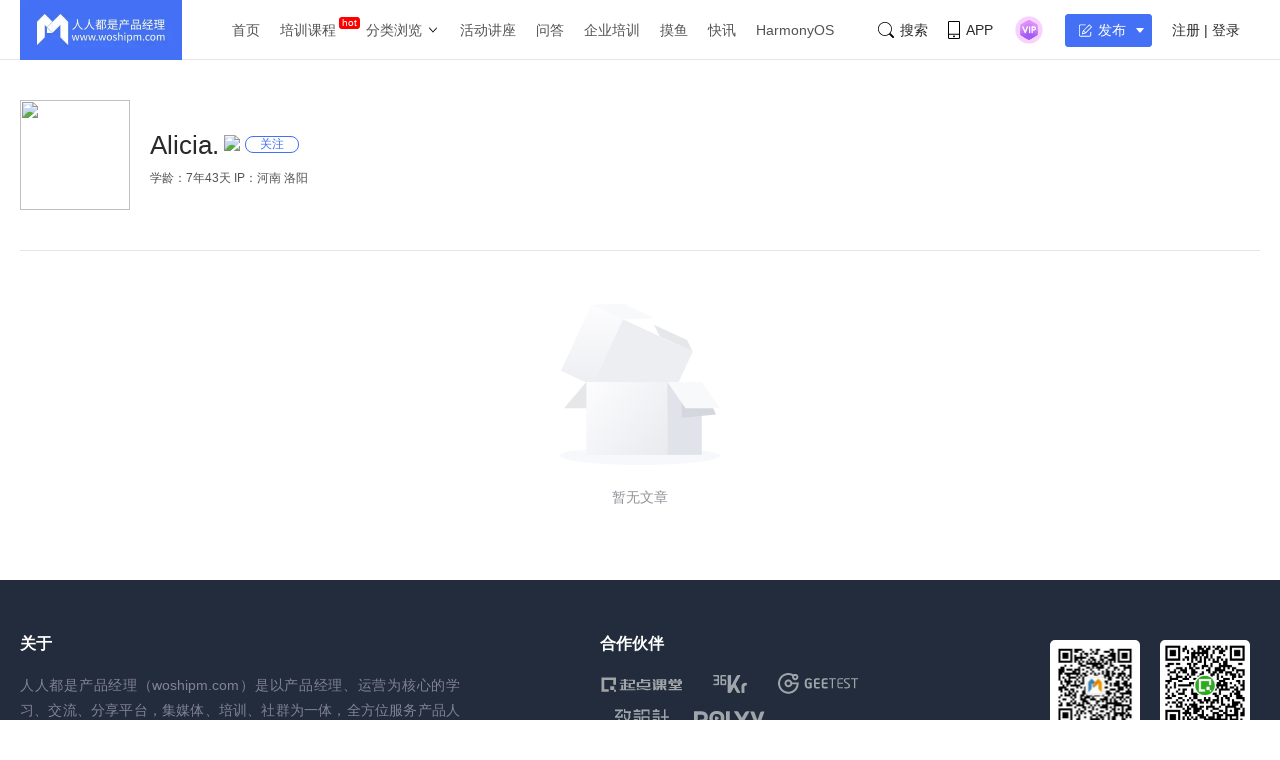

--- FILE ---
content_type: application/javascript
request_url: https://dts.woshipm.com/dtsReport/pm_pc_dts_data.js?t=1222222222
body_size: 22162
content:
DTS_VERSION="1746940198635"

window.addEventListener("DOMSubtreeModified",function () {
    dts_report.initElement();
});

function uIdIsEmpty(obj){
    if (typeof obj === 'undefined' || obj == null || obj === '') {
        return true;
    } else {
        return false;
    }
}

var dts_report = {
    // 共用字段
    field : {
        DTS_DOMAIN:"https://dts.woshipm.com/",//调用域名
        APP_SOURCE:"woshipm-pm",//平台
        ET_VERSION : "2.1",//版本号
        uid : uIdIsEmpty(UID)?0:parseInt(UID),
        device_info :{},
        itemList:"",
        scrollReportTime:0,
        scrollLastTime:0,
        max_progress:0,
    },
    // 启动方法
    init : function() {
        jQuery(document).ready(function($) {
            //当前页面
            var now_page_init = $("[data-dts-page]").data("dts-page");
            if(now_page_init != ""){
                var config = "";
                $.getJSON("https://dts.woshipm.com/dtsReport/pm_pc.json?t=1746940198814",function(data){
                    //公告配置
                    //dts_report.field.APP_SOURCE = data.config.app_source;
                    //dts_report.field.DTS_DOMAIN = data.config.dts_domain;

                    $.each(data.page,function(index,info){
                        if(index == now_page_init){
                            dts_report.field.itemList = info.elements;
                            //获取页面来源
                            var event_location_pre = dts_report.getEventLocationPre(now_page_init);

                            if(info.isView == 1){
                                dts_report.showCount(now_page_init,event_location_pre,info.eventObject);
                            }
                            if(info.isRead == 1){
                                dts_report.scrollCount(now_page_init,event_location_pre,info.eventObject);
                            }
                        }
                    });
                });
            }


            // jsonp 方式实现
            var dts_device_id = dts_report.getClientDataAndLoadData('new_device_id');
            if(!dts_device_id){
                const url = dts_report.field.DTS_DOMAIN + "common/getDevice";
                const success = function(result){
                    dts_device_id = result;
                    dts_report.setLocalStorage("new_device_id", dts_device_id);
                    dts_report.setCookie("new_device_id",dts_device_id,1 * 365 * 100);
                    dts_report.field.device_info.device_id = dts_device_id;
                }
                dts_report.jsonpRequest(url,success);
            }
            if (dts_device_id === undefined){
                dts_device_id = "";
            }
            // 原方式
            // var dts_device_id = localStorage.getItem("dts_device_id");
            // if(dts_device_id == null || dts_device_id==""){
            //     dts_device_id = (new Date()).valueOf()+""+Math.floor(Math.random()*100000);
            //     localStorage.setItem("dts_device_id", dts_device_id);
            // }

            dts_report.initElement();
            dts_report.field.device_info.device_id = dts_device_id;
            dts_report.field.device_info.device_brand = "";
            dts_report.field.device_info.device_model = "";
            dts_report.field.device_info.client_type = dts_report.getDtsPage();
            dts_report.field.device_info.os_type = navigator.platform;
            dts_report.field.device_info.os_version = "";
            dts_report.field.device_info.network_type = dts_report.getNetType();
            dts_report.field.device_info.browser_type =  dts_report.getExplorerInfo().type + "&dts" + DTS_VERSION;
            dts_report.field.device_info.browser_version =  dts_report.getExplorerInfo().version;

            dts_report.setCookie("dts_device_info",JSON.stringify(dts_report.field.device_info),1);


            $(".data-dts-collect").off().on("click",function() {
                //当前页面
                var now_page = $("[data-dts-page]").data("dts-page");
                //当前承载位
                var event_location_item=$(this).data('dts-event-location');
                //获取页面来源
                var event_location_pre = dts_report.getEventLocationPre(now_page)

                var event_location = now_page+"@"+event_location_item;

                var event_type = $(this).data('dts-event-type');
                var event_object =$(this).data('dts-event-object');
                var event_info =$(this).data('dts-event-info');
                if(event_info == "" || typeof(event_info) == "undefined"){
                    event_info = {};
                }

                var sendData = {};
                sendData.uid = uIdIsEmpty(UID)?0:parseInt(UID);
                sendData.app_source =  dts_report.field.APP_SOURCE;
                sendData.et_version =  dts_report.field.ET_VERSION;
                sendData.app_version = "";
                sendData.event_location = event_location;
                sendData.event_location_pre = event_location_pre;
                sendData.event_start_time = dts_report.getTime();
                sendData.event_end_time = dts_report.getTime();
                sendData.log_upload_time = dts_report.getTime();
                sendData.device_info = dts_report.field.device_info;
                sendData.event_type = event_type;
                sendData.event_object = event_object;
                sendData.event_info = event_info;
                dts_report.clickCount(sendData);

            });
        });

    },
    initElement:function(){
        jQuery(document).ready(function($) {
            if(dts_report.field.itemList != ""){
                $('[data-dts-event-location]').each(function(index, el) {
                    var  eventItem = $(el).data("dts-event-location");
                    var eventItemObject = dts_report.field.itemList[eventItem];
                    if(typeof(eventItemObject) != "undefined"){
                        if(eventItemObject.isCollect == 1){
                            $(el).addClass("data-dts-collect");
                        }
                        $(el).attr("data-dts-event-object",eventItemObject.eventObject);
                        $(el).attr("data-dts-event-type",eventItemObject.eventType);
                        if(eventItemObject.toPageUrl != ""){
                            $(el).attr("data-dts-event-to",eventItemObject.toPageUrl);
                            $(el).addClass("data-dts-event-to");
                        }
                    }
                });
            }

            $(".data-dts-event-to").off().on("click",function() {
                //当前页面
                var dts_page = $("[data-dts-page]").data("dts-page");
                //点击后要去的页面
                var dts_event_to=$(this).data('dts-event-to');
                var dts_event_location=$(this).data('dts-event-location');
                /**
                 * 将触发源存到cookie，key是要去页面的值
                 * 如：将要跳转的页面是course_special_detail  当前页面是home_index
                 * 存的cookie���是key:course_special_detail   value:home_index
                 * 到课程详情页的时候就拿课程详情页的key去cookie中获取触发源
                 */
                if(typeof(dts_page) != "undefined" && typeof(dts_event_to) != "undefined" && dts_event_to != "" && dts_page != ""){
                    dts_report.setCookie(dts_event_to,dts_page+"@"+dts_event_location,1);
                    const url = dts_report.field.DTS_DOMAIN + "dts/setEventLocationPre.html?dts_event_to="+dts_event_to+"&event_location_pre="+dts_page+"@"+dts_event_location;
                    const success = function(result){
                        console.log(dts_event_to + " add dts success..." + result)
                    }
                    dts_report.jsonpRequest(url,success);
                }
            });

        });

    },
    getNetType : function() {
        var netType = "";
        try {
            var explorer = window.navigator.userAgent.toLowerCase();
            if (explorer.indexOf("nettype") >= 0) {
                netType = explorer.match(/NetType\/([A-Za-z0-9]*)/)[1];
            }
        }catch(err){
        }finally{
            return netType;
        }
    },
    getDtsPage : function() {
        var pagetype = "";
        try {
            if ((navigator.userAgent.match(/(phone|pad|pod|iPhone|iPod|ios|iPad|Android|Mobile|BlackBerry|IEMobile|MQQBrowser|JUC|Fennec|wOSBrowser|BrowserNG|WebOS|Symbian|Windows Phone)/i))) {
                pagetype =  "h5";
            } else {
                pagetype = "pc";
            }
        }catch(err){
        }finally{
            return pagetype;
        }
    },
    // 请注意下面那些 if 顺序不能乱
    getExplorerInfo:function() {
        var explorerInfo ={ type: "", version: "" };
        var explorer = window.navigator.userAgent.toLowerCase();
        var flag = false;
        try {
            //企业微信客户端
            if (explorer.match(/micromessenger/i) == 'micromessenger' && explorer.match(/wxwork/i) == 'wxwork') {
                var ver = explorer.match(/micromessenger\/([\d.]+)/)[1];
                flag = true;
                return  {type: "EntWechat", version: ver};
            }
            //微信客户端
            if (explorer.match(/micromessenger/i) == 'micromessenger') {
                var ver = explorer.match(/micromessenger\/([\d.]+)/)[1];
                flag = true;
                return  {type: "Wechat", version: ver};
            }
            //oper
            if (explorer.indexOf("opr") >= 0) {
                var ver = explorer.match(/opera\/([\d.]+)/)[1];
                flag = true;
                return  {type: "Opera", version: ver};
            }
            //firefox
            if (explorer.indexOf("firefox") >= 0) {
                var ver = explorer.match(/firefox\/([\d.]+)/)[1];
                flag = true;
                return  {type: "Firefox", version: ver};
            }
            //Edg
            if (explorer.indexOf("edg") >= 0) {
                var ver = explorer.match(/edg\/([\d.]+)/)[1];
                flag = true;
                return  {type: "edg", version: ver};
            }
            //Chrome
            if (explorer.indexOf("chrome") >= 0) {
                var ver = explorer.match(/chrome\/([\d.]+)/)[1];
                flag = true;
                return  {type: "Chrome", version: ver};
            }
            //Safari
            if (explorer.indexOf("safari") >= 0) {
                var ver = explorer.match(/safari\/([\d.]+)/)[1];
                flag = true;
                return  {type: "Safari", version: ver};
            }
            //ie
            if (explorer.indexOf("msie") >= 0) {
                var ver = explorer.match(/msie [\d.]+;/gi)[0].replace(/[^0-9.]/ig, "");
                flag = true;
                return  {type: "IE", version: ver};
            }
            //ie
            if (explorer.indexOf("trident") >= 0) {
                var ver =  explorer.match(/trident\/([\d.]+)/)[1];
                flag = true;
                return  {type: "IE", version: ver};
            }

            //zhihuhybrid
            if (explorer.indexOf("zhihuhybrid") >= 0) {
                var ver =  explorer.match(/osee2unifiedreleaseversion\/([\d.]+)/)[1];
                flag = true;
                return  {type: "Zhihuhybrid", version: ver};
            }

            //ahrefsbot
            if (explorer.indexOf("ahrefsbot") >= 0) {
                var ver =  explorer.match(/ahrefsbot\/([\d.]+)/)[1];
                flag = true;
                return  {type: "Ahrefsbot", version: ver};
            }

            //toutiaospider
            if (explorer.indexOf("toutiaospider") >= 0) {
                var ver =  explorer.match(/toutiaospider\/([\d.]+)/)[1];
                flag = true;
                return  {type: "Toutiaospider", version: ver};
            }

            //baiduboxapp
            if (explorer.indexOf("baiduboxapp") >= 0) {
                var ver =  explorer.match(/baiduboxapp\/([\d.]+)/)[1];
                flag = true;
                return  {type: "Baiduboxapp", version: ver};
            }
            // 如果不属于上面的浏览器 则设置为 unknow
            //explorerInfo.type = 'unknow';
            explorerInfo.type = explorer;
        }catch(err){
        }finally{
            if (!flag){
                explorerInfo.type = explorer;
                return explorerInfo;
            }
        }
    },
    getTime:function(){
        return (new Date()).getTime();
    },
    getCookie : function (name) {
        var cvalue = "";
        try{
            var arr,reg=new RegExp("(^| )"+name+"=([^;]*)(;|$)");
            if(arr=document.cookie.match(reg)){
                cvalue =  unescape(arr[2]);
            }
         }catch(err){
        }finally{
            return cvalue;
        }
    },
    getLocalStorage: function (key){
        return localStorage.getItem(key);
    },
    //写入cookie
    setCookie : function (name, value, day) {
        var exp = new Date();
        exp.setTime(exp.getTime() + day * 24 * 60 * 60 * 1000);
        document.cookie = name + "=" + escape(value) + ";expires=" + exp.toGMTString()+";path=/";
    },
    setPageCookie : function(obj){
        //当前页面
        var dts_page = $("[data-dts-page]").data("dts-page");
        var dts_event_location=$(obj).data('dts-event-location');
        //获取页面来源
        var event_location_pre = dts_report.getEventLocationPre(dts_page);
        /**
         * 将页面的承载位和页面来源都存到cookie中，以便于在后台获取
         */
        if(typeof(dts_page) != "undefined" && dts_page != ""){
            dts_report.setCookie("dts_event_location",dts_page+"@"+dts_event_location,1);
            dts_report.setCookie("dts_event_location_pre",event_location_pre,1);
        }
    },
    setLocalStorage: function (key,value){
        localStorage.setItem(key,value);
    },
    clickCount:function (sendData){
        var url = dts_report.field.DTS_DOMAIN+"log/receiver/web";
        $.ajax({
            type: "POST",
            contentType: "application/json;charset=UTF-8",
            url: url,
            dataType: "json",
            data: JSON.stringify(sendData),
            success: function(){

            }
        });
    },

    getEventLocationPreByDts : function(dts_page){
        var event_location_pre = "";
        const url = dts_report.field.DTS_DOMAIN + "dts/getEventLocationPre.html?now_page="+dts_page;
        const success = function(result){
            dts_report.setCookie(dts_page,result,1);
            event_location_pre = result;
        }
        dts_report.jsonpRequest(url,success);
        return event_location_pre;
    },
    showCount : function (event_location,event_location_pre,eventObject){
        var event_type = "view";
        var event_info = $("[data-dts-page]").data("dts-event-info");
        var sendData = {};
        sendData.uid = dts_report.field.uid;
        sendData.app_source = dts_report.field.APP_SOURCE;
        sendData.et_version = dts_report.field.ET_VERSION;
        sendData.app_version = "";
        sendData.event_location = event_location;
        sendData.event_location_pre = event_location_pre;
        sendData.event_start_time = dts_report.getTime();
        sendData.event_end_time = dts_report.getTime();
        sendData.log_upload_time = dts_report.getTime();
        sendData.device_info = dts_report.field.device_info;
        sendData.event_type = event_type;
        sendData.event_object = eventObject;
        sendData.event_info = typeof(event_info)=="undefined"?{}:event_info;

        dts_report.clickCount(sendData);

    },
    scrollCount : function (event_location,event_location_pre,eventObject){
        var event_type = "scroll";
        var event_info = $("[data-dts-page]").data("dts-event-info");
        var sendData = {};
        sendData.uid = dts_report.field.uid;
        sendData.app_source = dts_report.field.APP_SOURCE;
        sendData.et_version = dts_report.field.ET_VERSION;
        sendData.app_version = "";
        sendData.event_location = event_location;
        sendData.event_location_pre = event_location_pre;
        sendData.device_info = dts_report.field.device_info;
        sendData.event_type = event_type;
        sendData.event_object = eventObject;
        sendData.event_info = typeof(event_info)=="undefined"?{}:event_info;



        document.addEventListener('wheel', moveWheel, false);

        function moveWheel(){
            dts_report.field.scrollLastTime=new Date().getTime()*1000;
            try {
                // var scrollHeight = document.documentElement.scrollHeight ;
                // var clientHeight = document.documentElement.clientHeight ;
                // var scrollTop = document.documentElement.scrollTop;
                var scrollHeight = document.body.scrollHeight == 0 ? document.documentElement.scrollHeight : document.body.scrollHeight;
                var clientHeight = document.body.clientHeight == 0 ? document.documentElement.clientHeight : document.body.clientHeight;
                var scrollTop = document.body.scrollTop == 0 ? document.documentElement.scrollTop : document.body.scrollTop;

                if (scrollHeight > clientHeight) {
                    dts_report.field.max_progress = parseInt (scrollTop * 100 / (scrollHeight-clientHeight));
                }else if(scrollHeight>0){
                    dts_report.field.max_progress = 100;
                }
            } catch (e) {
            }
        }

        var scrollInterval=window.setInterval(function () {
            if(dts_report.field.scrollLastTime>dts_report.field.scrollReportTime){
                dts_report.field.scrollReportTime = dts_report.field.scrollLastTime ;
                sendData.event_start_time = dts_report.getTime();
                sendData.event_end_time = dts_report.getTime();
                sendData.log_upload_time = dts_report.getTime();
                sendData.event_info.spend_end_time = dts_report.field.scrollLastTime;
                sendData.event_info.max_progress = dts_report.field.max_progress;
                dts_report.clickCount(sendData);
            }
        },4000);

    },
    getReferer : function(){
        var refererBack = "";
        try {
            if (document.referrer) {
                var referrer = document.referrer.split('/');
                if (referrer[2]) {
                    refererBack =  referrer[2];
                }
            }
        }catch(err){
        }finally {
            return refererBack;
        }
    },
    getDomain:function(){
        if(document.domain){
            return document.domain;
        }else{
            return "";
        }
    },
    // 从客户端获取数据 -- cookie > localStorage
    getClientData: function (key){
        let value = undefined;
        // 从cookie 获取
        if (value = dts_report.getCookie(key)){
            return value;
        }
        if (value = dts_report.getLocalStorage(key)){
            return value;
        }
        return value;
    },
    // 从客户端获取数据并对齐数据 cookie 与 localStorage 进行对齐
    getClientDataAndLoadData: function (key){
        const cookieValue =  dts_report.getCookie(key);
        const storageValue = dts_report.getLocalStorage(key);
        if (cookieValue && storageValue){
            return cookieValue;
        }
        if (cookieValue && !storageValue){
            dts_report.setLocalStorage(key,cookieValue);
            return cookieValue;
        }
        if (!cookieValue && storageValue){
            dts_report.setCookie(key,storageValue,365);
            return storageValue;
        }
        return undefined;
    },
    jsonpRequest: function (url,success){
        $.ajax({
            type: "get",
            url: url,
            dataType: "jsonp",
            jsonp: "callback",//传递给请求处理程序或页面的，用以获得jsonp回调函数名的参数名(一般默认为:callback)
            success:function (result) {
                if (success) {
                    success(result);
                }
            },
            error: function(result){
            }
        });
    },
    isEmpty : function(obj){
        if (typeof obj === 'undefined' || obj == null || obj === '') {
            return true;
        } else {
            return false;
        }
    },
    getEventLocationPre : function(nowPage){
        //根据当前页面获取页面来源
        var event_location_pre = dts_report.getCookie(nowPage);
        //判断页面来源是否为空,采用不全机制在DTS的cookie中获取
        if(event_location_pre == "") {
            event_location_pre = dts_report.getEventLocationPreByDts(nowPage);
        }
        //获取页面上一个来源 如：api.woshipm.com
        var referer = dts_report.getReferer();
        //获取当前页面domain 如：www.woshipm.com
        var domain = dts_report.getDomain();
        //判断是否是从外部链接过来的
        if(referer != domain && referer != ""){
            //判断如果是api.woshipm.com搜索过来的，全部统一页面来源：search_result
            if(referer === "api.woshipm.com"){
                event_location_pre = "search_result";
            }else{
                //从请求头中获取。请求域名。outLink-域名
                event_location_pre = "outLink-" + referer;
            }
        }
        //从channel获取  tuiguang-channel值
        if(event_location_pre == ""){
            //获取渠道来源
            var channel = dts_report.getCookie("channel");
            if(channel != ""){
                event_location_pre = "tuiguang-" + channel;
            }
        }
        return event_location_pre;
    }
};
dts_report.init();


--- FILE ---
content_type: image/svg+xml
request_url: https://image.woshipm.com/VIP.svg
body_size: 985
content:
<?xml version="1.0" standalone="no"?><!DOCTYPE svg PUBLIC "-//W3C//DTD SVG 1.1//EN" "http://www.w3.org/Graphics/SVG/1.1/DTD/svg11.dtd"><svg t="1669276922446" class="icon" viewBox="0 0 1024 1024" version="1.1" xmlns="http://www.w3.org/2000/svg" p-id="28451" xmlns:xlink="http://www.w3.org/1999/xlink" width="200" height="200"><path d="M511.0784 512m-436.2752 0a436.2752 436.2752 0 1 0 872.5504 0 436.2752 436.2752 0 1 0-872.5504 0Z" fill="#F8D2FF" p-id="28452"></path><path d="M556.032 206.1824L747.52 316.7232c27.7504 16.0256 44.8512 45.6192 44.8512 77.6704v221.1328c0 32.0512-17.1008 61.6448-44.8512 77.6704l-191.488 110.5408a89.69216 89.69216 0 0 1-89.7024 0l-191.488-110.5408a89.68704 89.68704 0 0 1-44.8512-77.6704V394.3936c0-32.0512 17.1008-61.6448 44.8512-77.6704l191.488-110.5408c27.7504-16.0256 61.952-16.0256 89.7024 0z" fill="#DB90F6" p-id="28453"></path><path d="M760.3712 430.0288L543.1808 304.64a64.07168 64.07168 0 0 0-64 0L261.9904 430.0288a63.96928 63.96928 0 0 0-32 55.4496v144.896c0 22.8864 12.1856 43.9808 32 55.4496l217.1904 125.3888c19.8144 11.4176 44.1856 11.4176 64 0l217.1904-125.3888c19.8144-11.4176 32-32.5632 32-55.4496v-144.896c0-22.8864-12.2368-44.032-32-55.4496z" fill="#D186F7" p-id="28454"></path><path d="M760.3712 535.9104l-217.1904-125.3888a64.07168 64.07168 0 0 0-64 0l-217.1904 125.3888a63.96928 63.96928 0 0 0-32 55.4496v39.0144c0 22.8864 12.1856 43.9808 32 55.4496l217.1904 125.3888c19.8144 11.4176 44.1856 11.4176 64 0l217.1904-125.3888c19.8144-11.4176 32-32.5632 32-55.4496v-39.0144c0-22.8864-12.2368-44.032-32-55.4496z" fill="#C276F6" p-id="28455"></path><path d="M543.1808 516.4032a64.07168 64.07168 0 0 0-64 0l-217.1904 125.3888a63.60064 63.60064 0 0 0-22.528 22.016c5.4784 8.96 13.1584 16.5888 22.528 22.016l217.1904 125.3888c19.8144 11.4176 44.1856 11.4176 64 0l217.1904-125.3888c9.4208-5.4272 17.0496-13.056 22.528-22.016a64.02048 64.02048 0 0 0-22.528-22.016l-217.1904-125.3888z" fill="#AF64F6" p-id="28456"></path><path d="M479.1296 622.2848l-163.584 94.4128 163.584 94.4128c19.8144 11.4176 44.1856 11.4176 64 0l163.584-94.4128-163.584-94.4128a64.07168 64.07168 0 0 0-64 0z" fill="#A25BF4" p-id="28457"></path><path d="M392.9088 617.6256c-8.8064 0-16.7424-5.2736-20.1728-13.4144L296.0896 422.7584a21.9136 21.9136 0 0 1 11.6736-28.7232c11.1616-4.7104 24.0128 0.512 28.7232 11.6736l54.9888 130.2528 47.4112-129.28a21.91872 21.91872 0 0 1 41.1648 15.0528l-66.56 181.504a22.0416 22.0416 0 0 1-20.0704 14.3872h-0.512zM530.6368 617.6256c-12.0832 0-21.9136-9.8304-21.9136-21.9136V414.208c0-12.0832 9.8304-21.9136 21.9136-21.9136s21.9136 9.8304 21.9136 21.9136v181.504c0 12.1344-9.7792 21.9136-21.9136 21.9136zM613.632 617.6256c-12.0832 0-21.9136-9.8304-21.9136-21.9136V414.208c0-12.0832 9.8304-21.9136 21.9136-21.9136h55.6544c38.2464 0 69.376 31.1296 69.376 69.376 0 38.2464-31.1296 69.376-69.376 69.376h-33.6896v64.7168c0 12.0832-9.8304 21.8624-21.9648 21.8624z m21.9648-130.4576h33.6896a25.4976 25.4976 0 0 0 0-50.9952h-33.6896v50.9952z" fill="#FFFFFF" p-id="28458"></path></svg>

--- FILE ---
content_type: application/javascript;charset=ISO-8859-1
request_url: https://dts.woshipm.com/common/getDevice?callback=jQuery11240024691353435295937_1762704146748&_=1762704146749
body_size: 258
content:
jQuery11240024691353435295937_1762704146748('device_ebce00b3-6b03-4f76-98ed-3d092a5ac5d6')

--- FILE ---
content_type: application/javascript;charset=ISO-8859-1
request_url: https://dts.woshipm.com/dts/getEventLocationPre.html?now_page=article_user_profile&callback=jQuery11240024691353435295937_1762704146748&_=1762704146750
body_size: 96
content:
jQuery11240024691353435295937_1762704146748('')

--- FILE ---
content_type: text/javascript;charset=utf-8
request_url: https://passport.woshipm.com/callback/token.html?tsf=woshipm&callback=passportCallback&_=1762704146747
body_size: 54
content:
passportCallback('{}');